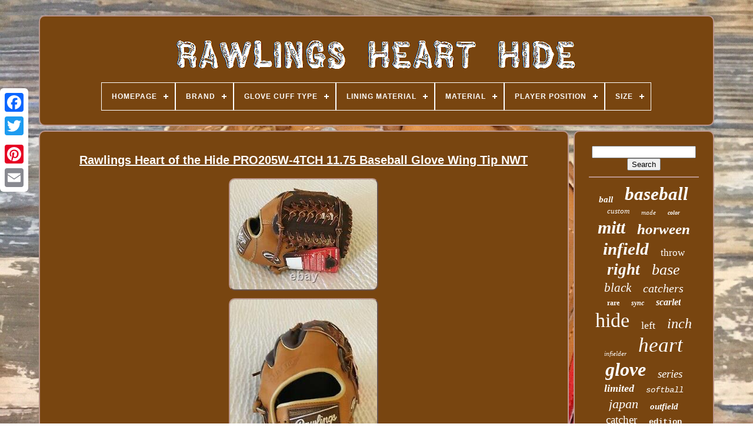

--- FILE ---
content_type: text/html
request_url: https://rawlingshearthide.com/rawlings_heart_of_the_hide_pro205w_4tch_11_75_baseball_glove_wing_tip_nwt.htm
body_size: 5128
content:

<!--\\\\\\\\\\\\\\\\\\\\\\\\\\\\\\\\\\\\\\\\\\\\\\\\\\\\\\\\\\\\\\\\\\\\\\\\\\\\\\\\\\\\\\\\\\\\\\\\\\\\\\\\\\\\\\\\\\-->
<!doctype html> 
	 
  


  
 <html> 


				
 
<head>
	



	
  	
	<title>  	Rawlings Heart Of The Hide Pro205w-4tch 11.75 Baseball Glove Wing Tip Nwt 
 	 </title>  
 
	
	
 <meta	http-equiv="content-type"	content="text/html; charset=UTF-8">
	 	
	
 


<!--\\\\\\\\\\\\\\\\\\\\\\\\\\\\\\\\\\\\\\\\\\\\\\\\\\\\\\\\\\\\\\\\\\\\\\\\\\\\\\\\\\\\\\\\\\\\\\\\\\\\\\\\\\\\\\\\\\-->
<meta  content="width=device-width, initial-scale=1"	name="viewport">
  
	
		

<link  rel="stylesheet" type="text/css"  href="https://rawlingshearthide.com/waqycohaq.css">
		<link type="text/css" rel="stylesheet"	href="https://rawlingshearthide.com/kybe.css">   

	 <script  src="https://code.jquery.com/jquery-latest.min.js"  type="text/javascript"></script>
	
 <script type="text/javascript" src="https://rawlingshearthide.com/jozymer.js">	</script>
 	
	  	 	<script   src="https://rawlingshearthide.com/kyseqe.js"   type="text/javascript">  </script>
	
 	<script  src="https://rawlingshearthide.com/rosikoqi.js" type="text/javascript"	async>	</script> 
  
	 

<!--\\\\\\\\\\\\\\\\\\\\\\\\\\\\\\\\\\\\\\\\\\\\\\\\\\\\\\\\\\\\\\\\\\\\\\\\\\\\\\\\\\\\\\\\\\\\\\\\\\\\\\\\\\\\\\\\\\

		SCRIPT

\\\\\\\\\\\\\\\\\\\\\\\\\\\\\\\\\\\\\\\\\\\\\\\\\\\\\\\\\\\\\\\\\\\\\\\\\\\\\\\\\\\\\\\\\\\\\\\\\\\\\\\\\\\\\\\\\\-->
<script   async type="text/javascript" src="https://rawlingshearthide.com/wihez.js">
	


</script>


	
		 <script type="text/javascript"> 
	var a2a_config = a2a_config || {};a2a_config.no_3p = 1;	 
 </script> 	
 
	
<script   async	type="text/javascript" src="//static.addtoany.com/menu/page.js"> 
</script>		
		
	 <script  src="//static.addtoany.com/menu/page.js"	type="text/javascript" async> 	 
</script>  
	 	
<script src="//static.addtoany.com/menu/page.js" async   type="text/javascript">  </script>

 

 
 	 	 </head>
 
  	
  
   <body  data-id="113902480745"> 
 

	



	
		 <div   style="left:0px; top:150px;"  class="a2a_kit a2a_kit_size_32 a2a_floating_style a2a_vertical_style">


  
		 <a  class="a2a_button_facebook"> 
	 	</a>		
			 	
 	<a   class="a2a_button_twitter">	 
</a>
		    <a   class="a2a_button_google_plus">  
 </a>	 	
		  	<a class="a2a_button_pinterest">


</a>

			

<!--\\\\\\\\\\\\\\\\\\\\\\\\\\\\\\\\\\\\\\\\\\\\\\\\\\\\\\\\\\\\\\\\\\\\\\\\\\\\\\\\\\\\\\\\\\\\\\\\\\\\\\\\\\\\\\\\\\-->
<a  class="a2a_button_email">
 	
	</a>
 
			 </div>   


	  
 <div id="tazyhi">  
    	 
		


  <div id="dacuhas">  	 	   
				  
<!--\\\\\\\\\\\\\\\\\\\\\\\\\\\\\\\\\\\\\\\\\\\\\\\\\\\\\\\\\\\\\\\\\\\\\\\\\\\\\\\\\\\\\\\\\\\\\\\\\\\\\\\\\\\\\\\\\\-->
<a href="https://rawlingshearthide.com/">  
	
	 

<!--\\\\\\\\\\\\\\\\\\\\\\\\\\\\\\\\\\\\\\\\\\\\\\\\\\\\\\\\\\\\\\\\\\\\\\\\\\\\\\\\\\\\\\\\\\\\\\\\\\\\\\\\\\\\\\\\\\
		img
\\\\\\\\\\\\\\\\\\\\\\\\\\\\\\\\\\\\\\\\\\\\\\\\\\\\\\\\\\\\\\\\\\\\\\\\\\\\\\\\\\\\\\\\\\\\\\\\\\\\\\\\\\\\\\\\\\-->
<img  src="https://rawlingshearthide.com/rawlings_heart_hide.gif" alt="Rawlings Heart Hide">	 

</a>
    

			
<div id='tahali' class='align-center'>
<ul>
<li class='has-sub'><a href='https://rawlingshearthide.com/'><span>Homepage</span></a>
<ul>
	<li><a href='https://rawlingshearthide.com/latest_items_rawlings_heart_hide.htm'><span>Latest items</span></a></li>
	<li><a href='https://rawlingshearthide.com/most_viewed_items_rawlings_heart_hide.htm'><span>Most viewed items</span></a></li>
	<li><a href='https://rawlingshearthide.com/recent_videos_rawlings_heart_hide.htm'><span>Recent videos</span></a></li>
</ul>
</li>

<li class='has-sub'><a href='https://rawlingshearthide.com/brand/'><span>Brand</span></a>
<ul>
	<li><a href='https://rawlingshearthide.com/brand/baseball_glove_goods.htm'><span>Baseball Glove Goods (6)</span></a></li>
	<li><a href='https://rawlingshearthide.com/brand/bettinardi.htm'><span>Bettinardi (2)</span></a></li>
	<li><a href='https://rawlingshearthide.com/brand/pro.htm'><span>Pro (2)</span></a></li>
	<li><a href='https://rawlingshearthide.com/brand/r_a_w_l_i_n_g_s.htm'><span>R A W L I N G S (2)</span></a></li>
	<li><a href='https://rawlingshearthide.com/brand/rawling.htm'><span>Rawling (7)</span></a></li>
	<li><a href='https://rawlingshearthide.com/brand/rawlings.htm'><span>Rawlings (3781)</span></a></li>
	<li><a href='https://rawlingshearthide.com/brand/scoopz.htm'><span>Scoopz (23)</span></a></li>
	<li><a href='https://rawlingshearthide.com/brand/smash_it_sports.htm'><span>Smash It Sports (3)</span></a></li>
	<li><a href='https://rawlingshearthide.com/brand/spalding.htm'><span>Spalding (2)</span></a></li>
	<li><a href='https://rawlingshearthide.com/brand/undisclosed.htm'><span>Undisclosed (2)</span></a></li>
	<li><a href='https://rawlingshearthide.com/brand/unknown.htm'><span>Unknown (2)</span></a></li>
	<li><a href='https://rawlingshearthide.com/latest_items_rawlings_heart_hide.htm'>... (557)</a></li>
</ul>
</li>

<li class='has-sub'><a href='https://rawlingshearthide.com/glove_cuff_type/'><span>Glove Cuff Type</span></a>
<ul>
	<li><a href='https://rawlingshearthide.com/glove_cuff_type/gauntlet.htm'><span>Gauntlet (8)</span></a></li>
	<li><a href='https://rawlingshearthide.com/glove_cuff_type/safety.htm'><span>Safety (2)</span></a></li>
	<li><a href='https://rawlingshearthide.com/glove_cuff_type/slip_on.htm'><span>Slip-on (149)</span></a></li>
	<li><a href='https://rawlingshearthide.com/latest_items_rawlings_heart_hide.htm'>... (4230)</a></li>
</ul>
</li>

<li class='has-sub'><a href='https://rawlingshearthide.com/lining_material/'><span>Lining Material</span></a>
<ul>
	<li><a href='https://rawlingshearthide.com/lining_material/camel.htm'><span>Camel (2)</span></a></li>
	<li><a href='https://rawlingshearthide.com/lining_material/canvas.htm'><span>Canvas (2)</span></a></li>
	<li><a href='https://rawlingshearthide.com/lining_material/co_leather.htm'><span>Co-leather (4)</span></a></li>
	<li><a href='https://rawlingshearthide.com/lining_material/deer_tanned_cowhide.htm'><span>Deer Tanned Cowhide (5)</span></a></li>
	<li><a href='https://rawlingshearthide.com/lining_material/deer_tanned_leather.htm'><span>Deer Tanned Leather (3)</span></a></li>
	<li><a href='https://rawlingshearthide.com/lining_material/deer_tanned_cowhide.htm'><span>Deer-tanned Cowhide (7)</span></a></li>
	<li><a href='https://rawlingshearthide.com/lining_material/fabric.htm'><span>Fabric (4)</span></a></li>
	<li><a href='https://rawlingshearthide.com/lining_material/horween_leather.htm'><span>Horween Leather (7)</span></a></li>
	<li><a href='https://rawlingshearthide.com/lining_material/leather.htm'><span>Leather (781)</span></a></li>
	<li><a href='https://rawlingshearthide.com/lining_material/natural_leather.htm'><span>Natural Leather (3)</span></a></li>
	<li><a href='https://rawlingshearthide.com/lining_material/shell_palm_leather.htm'><span>Shell Palm Leather (4)</span></a></li>
	<li><a href='https://rawlingshearthide.com/lining_material/sherry.htm'><span>Sherry (2)</span></a></li>
	<li><a href='https://rawlingshearthide.com/lining_material/ttc_leather.htm'><span>Ttc Leather (2)</span></a></li>
	<li><a href='https://rawlingshearthide.com/latest_items_rawlings_heart_hide.htm'>... (3563)</a></li>
</ul>
</li>

<li class='has-sub'><a href='https://rawlingshearthide.com/material/'><span>Material</span></a>
<ul>
	<li><a href='https://rawlingshearthide.com/material/100_steerhide.htm'><span>100% Steerhide (23)</span></a></li>
	<li><a href='https://rawlingshearthide.com/material/baseball.htm'><span>Baseball (29)</span></a></li>
	<li><a href='https://rawlingshearthide.com/material/blend.htm'><span>Blend (12)</span></a></li>
	<li><a href='https://rawlingshearthide.com/material/heart_of_the_hide.htm'><span>Heart Of The Hide (20)</span></a></li>
	<li><a href='https://rawlingshearthide.com/material/hoh_leather.htm'><span>Hoh Leather (83)</span></a></li>
	<li><a href='https://rawlingshearthide.com/material/horween.htm'><span>Horween (5)</span></a></li>
	<li><a href='https://rawlingshearthide.com/material/horween_leather.htm'><span>Horween Leather (20)</span></a></li>
	<li><a href='https://rawlingshearthide.com/material/horween_leather.htm'><span>Horween  Leather (3)</span></a></li>
	<li><a href='https://rawlingshearthide.com/material/leather.htm'><span>Leather (2027)</span></a></li>
	<li><a href='https://rawlingshearthide.com/material/leather_mesh.htm'><span>Leather & Mesh (2)</span></a></li>
	<li><a href='https://rawlingshearthide.com/material/leather_pro_mesh.htm'><span>Leather / Pro-mesh (2)</span></a></li>
	<li><a href='https://rawlingshearthide.com/material/leather_hoh_leather.htm'><span>Leather, Hoh Leather (3)</span></a></li>
	<li><a href='https://rawlingshearthide.com/material/leather_mesh.htm'><span>Leather, Mesh (4)</span></a></li>
	<li><a href='https://rawlingshearthide.com/material/leather_synthetic.htm'><span>Leather, Synthetic (4)</span></a></li>
	<li><a href='https://rawlingshearthide.com/material/polyester.htm'><span>Polyester (3)</span></a></li>
	<li><a href='https://rawlingshearthide.com/material/softball.htm'><span>Softball (6)</span></a></li>
	<li><a href='https://rawlingshearthide.com/material/steer_hide_leather.htm'><span>Steer Hide Leather (4)</span></a></li>
	<li><a href='https://rawlingshearthide.com/material/steerhide.htm'><span>Steerhide (2)</span></a></li>
	<li><a href='https://rawlingshearthide.com/material/timberglaze_leather.htm'><span>Timberglaze Leather (2)</span></a></li>
	<li><a href='https://rawlingshearthide.com/material/us_steerhide_leather.htm'><span>Us Steerhide Leather (2)</span></a></li>
	<li><a href='https://rawlingshearthide.com/latest_items_rawlings_heart_hide.htm'>... (2133)</a></li>
</ul>
</li>

<li class='has-sub'><a href='https://rawlingshearthide.com/player_position/'><span>Player Position</span></a>
<ul>
	<li><a href='https://rawlingshearthide.com/player_position/catcher.htm'><span>Catcher (236)</span></a></li>
	<li><a href='https://rawlingshearthide.com/player_position/catchers.htm'><span>Catchers (3)</span></a></li>
	<li><a href='https://rawlingshearthide.com/player_position/first_base.htm'><span>First Base (135)</span></a></li>
	<li><a href='https://rawlingshearthide.com/player_position/infield.htm'><span>Infield (959)</span></a></li>
	<li><a href='https://rawlingshearthide.com/player_position/infield_outfield.htm'><span>Infield / Outfield (4)</span></a></li>
	<li><a href='https://rawlingshearthide.com/player_position/infield_pitcher.htm'><span>Infield / Pitcher (4)</span></a></li>
	<li><a href='https://rawlingshearthide.com/player_position/infield_pitcher.htm'><span>Infield, Pitcher (3)</span></a></li>
	<li><a href='https://rawlingshearthide.com/player_position/outfield.htm'><span>Outfield (347)</span></a></li>
	<li><a href='https://rawlingshearthide.com/player_position/pitcher.htm'><span>Pitcher (93)</span></a></li>
	<li><a href='https://rawlingshearthide.com/player_position/pitcher_infield.htm'><span>Pitcher / Infield (2)</span></a></li>
	<li><a href='https://rawlingshearthide.com/latest_items_rawlings_heart_hide.htm'>... (2603)</a></li>
</ul>
</li>

<li class='has-sub'><a href='https://rawlingshearthide.com/size/'><span>Size</span></a>
<ul>
	<li><a href='https://rawlingshearthide.com/size/11_25.htm'><span>11.25 (177)</span></a></li>
	<li><a href='https://rawlingshearthide.com/size/11_5.htm'><span>11.5 (775)</span></a></li>
	<li><a href='https://rawlingshearthide.com/size/11_5_inches.htm'><span>11.5 Inches (14)</span></a></li>
	<li><a href='https://rawlingshearthide.com/size/11_5.htm'><span>11.5\ (66)</span></a></li>
	<li><a href='https://rawlingshearthide.com/size/11_75.htm'><span>11.75 (375)</span></a></li>
	<li><a href='https://rawlingshearthide.com/size/11_75_inches.htm'><span>11.75 Inches (9)</span></a></li>
	<li><a href='https://rawlingshearthide.com/size/11_75.htm'><span>11.75\ (23)</span></a></li>
	<li><a href='https://rawlingshearthide.com/size/12_25.htm'><span>12.25 (53)</span></a></li>
	<li><a href='https://rawlingshearthide.com/size/12_25.htm'><span>12.25\ (15)</span></a></li>
	<li><a href='https://rawlingshearthide.com/size/12_5.htm'><span>12.5 (152)</span></a></li>
	<li><a href='https://rawlingshearthide.com/size/12_5.htm'><span>12.5\ (15)</span></a></li>
	<li><a href='https://rawlingshearthide.com/size/12_75.htm'><span>12.75 (210)</span></a></li>
	<li><a href='https://rawlingshearthide.com/size/12_75.htm'><span>12.75\ (22)</span></a></li>
	<li><a href='https://rawlingshearthide.com/size/12.htm'><span>12\ (30)</span></a></li>
	<li><a href='https://rawlingshearthide.com/size/13.htm'><span>13\ (17)</span></a></li>
	<li><a href='https://rawlingshearthide.com/size/32_5.htm'><span>32.5 (18)</span></a></li>
	<li><a href='https://rawlingshearthide.com/size/33_5.htm'><span>33.5 (9)</span></a></li>
	<li><a href='https://rawlingshearthide.com/size/33in.htm'><span>33in (14)</span></a></li>
	<li><a href='https://rawlingshearthide.com/size/one_size.htm'><span>One Size (35)</span></a></li>
	<li><a href='https://rawlingshearthide.com/size/regular.htm'><span>Regular (20)</span></a></li>
	<li><a href='https://rawlingshearthide.com/latest_items_rawlings_heart_hide.htm'>... (2340)</a></li>
</ul>
</li>

</ul>
</div>

		
	   </div>   

		<div  id="lubywow">

	  
			   <div id="gejobi">		  


				

	 	 
<!--\\\\\\\\\\\\\\\\\\\\\\\\\\\\\\\\\\\\\\\\\\\\\\\\\\\\\\\\\\\\\\\\\\\\\\\\\\\\\\\\\\\\\\\\\\\\\\\\\\\\\\\\\\\\\\\\\\-->
<div id="bafuj">	  
 

	 </div> 

				 <h1 class="[base64]">Rawlings Heart of the Hide PRO205W-4TCH 11.75 Baseball Glove Wing Tip NWT </h1>  	<img class="mf4g6g" src="https://rawlingshearthide.com/pics/Rawlings_Heart_of_the_Hide_PRO205W_4TCH_11_75_Baseball_Glove_Wing_Tip_NWT_01_ymjz.jpg" title="Rawlings Heart of the Hide PRO205W-4TCH 11.75 Baseball Glove Wing Tip NWT" alt="Rawlings Heart of the Hide PRO205W-4TCH 11.75 Baseball Glove Wing Tip NWT"/>
 <br/>
<img class="mf4g6g" src="https://rawlingshearthide.com/pics/Rawlings_Heart_of_the_Hide_PRO205W_4TCH_11_75_Baseball_Glove_Wing_Tip_NWT_02_wt.jpg" title="Rawlings Heart of the Hide PRO205W-4TCH 11.75 Baseball Glove Wing Tip NWT" alt="Rawlings Heart of the Hide PRO205W-4TCH 11.75 Baseball Glove Wing Tip NWT"/>
	<br/>
<img class="mf4g6g" src="https://rawlingshearthide.com/pics/Rawlings_Heart_of_the_Hide_PRO205W_4TCH_11_75_Baseball_Glove_Wing_Tip_NWT_03_xl.jpg" title="Rawlings Heart of the Hide PRO205W-4TCH 11.75 Baseball Glove Wing Tip NWT" alt="Rawlings Heart of the Hide PRO205W-4TCH 11.75 Baseball Glove Wing Tip NWT"/>
	 
 <br/>	 
<img class="mf4g6g" src="https://rawlingshearthide.com/pics/Rawlings_Heart_of_the_Hide_PRO205W_4TCH_11_75_Baseball_Glove_Wing_Tip_NWT_04_wsrm.jpg" title="Rawlings Heart of the Hide PRO205W-4TCH 11.75 Baseball Glove Wing Tip NWT" alt="Rawlings Heart of the Hide PRO205W-4TCH 11.75 Baseball Glove Wing Tip NWT"/> 
<br/><img class="mf4g6g" src="https://rawlingshearthide.com/pics/Rawlings_Heart_of_the_Hide_PRO205W_4TCH_11_75_Baseball_Glove_Wing_Tip_NWT_05_venp.jpg" title="Rawlings Heart of the Hide PRO205W-4TCH 11.75 Baseball Glove Wing Tip NWT" alt="Rawlings Heart of the Hide PRO205W-4TCH 11.75 Baseball Glove Wing Tip NWT"/> 
 <br/> 
<img class="mf4g6g" src="https://rawlingshearthide.com/pics/Rawlings_Heart_of_the_Hide_PRO205W_4TCH_11_75_Baseball_Glove_Wing_Tip_NWT_06_sw.jpg" title="Rawlings Heart of the Hide PRO205W-4TCH 11.75 Baseball Glove Wing Tip NWT" alt="Rawlings Heart of the Hide PRO205W-4TCH 11.75 Baseball Glove Wing Tip NWT"/> 	<br/> 
<img class="mf4g6g" src="https://rawlingshearthide.com/pics/Rawlings_Heart_of_the_Hide_PRO205W_4TCH_11_75_Baseball_Glove_Wing_Tip_NWT_07_wwn.jpg" title="Rawlings Heart of the Hide PRO205W-4TCH 11.75 Baseball Glove Wing Tip NWT" alt="Rawlings Heart of the Hide PRO205W-4TCH 11.75 Baseball Glove Wing Tip NWT"/>  <br/> 
	
		<img class="mf4g6g" src="https://rawlingshearthide.com/pics/Rawlings_Heart_of_the_Hide_PRO205W_4TCH_11_75_Baseball_Glove_Wing_Tip_NWT_08_gw.jpg" title="Rawlings Heart of the Hide PRO205W-4TCH 11.75 Baseball Glove Wing Tip NWT" alt="Rawlings Heart of the Hide PRO205W-4TCH 11.75 Baseball Glove Wing Tip NWT"/> 

<br/>  <img class="mf4g6g" src="https://rawlingshearthide.com/pics/Rawlings_Heart_of_the_Hide_PRO205W_4TCH_11_75_Baseball_Glove_Wing_Tip_NWT_09_uhb.jpg" title="Rawlings Heart of the Hide PRO205W-4TCH 11.75 Baseball Glove Wing Tip NWT" alt="Rawlings Heart of the Hide PRO205W-4TCH 11.75 Baseball Glove Wing Tip NWT"/>   	<br/> 
<br/>
	 <img class="mf4g6g" src="https://rawlingshearthide.com/mafi.gif" title="Rawlings Heart of the Hide PRO205W-4TCH 11.75 Baseball Glove Wing Tip NWT" alt="Rawlings Heart of the Hide PRO205W-4TCH 11.75 Baseball Glove Wing Tip NWT"/>   <img class="mf4g6g" src="https://rawlingshearthide.com/xyca.gif" title="Rawlings Heart of the Hide PRO205W-4TCH 11.75 Baseball Glove Wing Tip NWT" alt="Rawlings Heart of the Hide PRO205W-4TCH 11.75 Baseball Glove Wing Tip NWT"/>	  	<br/> Rawlings Heart of the Hide PRO205W-4TCH 11.75 Baseball Glove Wing Tip NWT. Condition is New with tags. The item "Rawlings Heart of the Hide PRO205W-4TCH 11.75 Baseball Glove Wing Tip NWT" is in sale since Wednesday, September 25, 2019. This item is in the category "Sporting Goods\Team Sports\Baseball & Softball\Gloves & Mitts". The seller is "goaliestuff" and is located in Winchester, Massachusetts.<p>  This item can be shipped to United States, Canada, United Kingdom, Denmark, Romania, Slovakia, Bulgaria, Czech republic, Finland, Hungary, Latvia, Lithuania, Malta, Estonia, Australia, Greece, Portugal, Cyprus, Slovenia, Japan, China, Sweden, South Korea, Indonesia, Taiwan, Thailand, Belgium, France, Hong Kong, Ireland, Netherlands, Poland, Spain, Italy, Germany, Austria, Bahamas, Israel, Mexico, New Zealand, Philippines, Singapore, Switzerland, Norway, Saudi arabia, United arab emirates, Qatar, Kuwait, Bahrain, Croatia, Malaysia, Brazil, Chile, Costa rica, Panama, Trinidad and tobago, Guatemala, Honduras, Jamaica, Aruba, Belize, Dominica, Grenada, Saint kitts and nevis, Turks and caicos islands, Bangladesh, Brunei darussalam, Bolivia, Ecuador, Egypt, French guiana, Guernsey, Gibraltar, Guadeloupe, Iceland, Jersey, Jordan, Cambodia, Liechtenstein, Luxembourg, Monaco, Macao, Martinique, Nicaragua, Peru, Pakistan, Paraguay, Viet nam, Uruguay, South africa, Colombia, Antigua and barbuda, Saint lucia, Barbados, Bermuda, Cayman islands, Sri lanka, Maldives, Oman, Reunion, Montserrat, Ukraine, Russian federation.
	<ul>	
 
<li>Brand: Rawlings</li>
<li>Game Type: Baseball</li>
<li>Glove Size: 11.75"</li>
<li>Material: Leather</li>
<li>Series: Heart of the Hide</li>
<li>Game Position: Infield</li>
<li>Dexterity: Right-Handed Thrower</li>
 	
</ul>	
 
 
</p>	
<br/>

 <img class="mf4g6g" src="https://rawlingshearthide.com/mafi.gif" title="Rawlings Heart of the Hide PRO205W-4TCH 11.75 Baseball Glove Wing Tip NWT" alt="Rawlings Heart of the Hide PRO205W-4TCH 11.75 Baseball Glove Wing Tip NWT"/>   <img class="mf4g6g" src="https://rawlingshearthide.com/xyca.gif" title="Rawlings Heart of the Hide PRO205W-4TCH 11.75 Baseball Glove Wing Tip NWT" alt="Rawlings Heart of the Hide PRO205W-4TCH 11.75 Baseball Glove Wing Tip NWT"/>
	 
<br/>
				
				


<script   type="text/javascript">  
	
					nykimaran();
				  </script>

	
	 
				
				 
<div	style="margin:10px auto;width:120px;" class="a2a_kit a2a_default_style">

	 	 

					

<a class="a2a_button_facebook"> 	    	 </a> 
					 
  
<a   class="a2a_button_twitter">  

</a> 		
					
 <a  class="a2a_button_google_plus"> 	</a> 
					 	
 <a class="a2a_button_pinterest"> 
 </a>
 	 
  	
					  	<a  class="a2a_button_email">
	
 </a>
					</div>  
					
				
			
	 </div>
 
 
			 	<div id="caxoj"> 
				
				 <div   id="bonipi">


 	 
					  	<hr> 		
				

  
	</div> 


 


				
 <div id="zikofa">   	

 </div> 
	
				
					 <div id="javoguf"> 
	 	
					<a style="font-family:Haettenschweiler;font-size:15px;font-weight:bold;font-style:oblique;text-decoration:none" href="https://rawlingshearthide.com/cat/ball.htm">ball</a><a style="font-family:Charcoal;font-size:31px;font-weight:bolder;font-style:italic;text-decoration:none" href="https://rawlingshearthide.com/cat/baseball.htm">baseball</a><a style="font-family:Terminal;font-size:13px;font-weight:normal;font-style:oblique;text-decoration:none" href="https://rawlingshearthide.com/cat/custom.htm">custom</a><a style="font-family:Monaco;font-size:11px;font-weight:lighter;font-style:italic;text-decoration:none" href="https://rawlingshearthide.com/cat/made.htm">made</a><a style="font-family:Erie;font-size:10px;font-weight:bold;font-style:oblique;text-decoration:none" href="https://rawlingshearthide.com/cat/color.htm">color</a><a style="font-family:Verdana;font-size:30px;font-weight:bold;font-style:oblique;text-decoration:none" href="https://rawlingshearthide.com/cat/mitt.htm">mitt</a><a style="font-family:Old English Text MT;font-size:25px;font-weight:bolder;font-style:oblique;text-decoration:none" href="https://rawlingshearthide.com/cat/horween.htm">horween</a><a style="font-family:New York;font-size:29px;font-weight:bold;font-style:italic;text-decoration:none" href="https://rawlingshearthide.com/cat/infield.htm">infield</a><a style="font-family:Swiss721 BlkEx BT;font-size:17px;font-weight:normal;font-style:normal;text-decoration:none" href="https://rawlingshearthide.com/cat/throw.htm">throw</a><a style="font-family:Arial Black;font-size:27px;font-weight:bold;font-style:oblique;text-decoration:none" href="https://rawlingshearthide.com/cat/right.htm">right</a><a style="font-family:Albertus Extra Bold;font-size:26px;font-weight:normal;font-style:italic;text-decoration:none" href="https://rawlingshearthide.com/cat/base.htm">base</a><a style="font-family:Ner Berolina MT;font-size:21px;font-weight:normal;font-style:oblique;text-decoration:none" href="https://rawlingshearthide.com/cat/black.htm">black</a><a style="font-family:Small Fonts;font-size:20px;font-weight:lighter;font-style:italic;text-decoration:none" href="https://rawlingshearthide.com/cat/catchers.htm">catchers</a><a style="font-family:Zap Chance;font-size:12px;font-weight:bold;font-style:normal;text-decoration:none" href="https://rawlingshearthide.com/cat/rare.htm">rare</a><a style="font-family:Kino MT;font-size:12px;font-weight:bold;font-style:italic;text-decoration:none" href="https://rawlingshearthide.com/cat/sync.htm">sync</a><a style="font-family:Times;font-size:16px;font-weight:bolder;font-style:oblique;text-decoration:none" href="https://rawlingshearthide.com/cat/scarlet.htm">scarlet</a><a style="font-family:GilbertUltraBold;font-size:34px;font-weight:normal;font-style:normal;text-decoration:none" href="https://rawlingshearthide.com/cat/hide.htm">hide</a><a style="font-family:Swiss721 BlkEx BT;font-size:18px;font-weight:lighter;font-style:normal;text-decoration:none" href="https://rawlingshearthide.com/cat/left.htm">left</a><a style="font-family:Arial Narrow;font-size:24px;font-weight:lighter;font-style:oblique;text-decoration:none" href="https://rawlingshearthide.com/cat/inch.htm">inch</a><a style="font-family:Ner Berolina MT;font-size:11px;font-weight:lighter;font-style:oblique;text-decoration:none" href="https://rawlingshearthide.com/cat/infielder.htm">infielder</a><a style="font-family:Script MT Bold;font-size:35px;font-weight:lighter;font-style:oblique;text-decoration:none" href="https://rawlingshearthide.com/cat/heart.htm">heart</a><a style="font-family:Micro;font-size:32px;font-weight:bolder;font-style:oblique;text-decoration:none" href="https://rawlingshearthide.com/cat/glove.htm">glove</a><a style="font-family:Chicago;font-size:19px;font-weight:lighter;font-style:italic;text-decoration:none" href="https://rawlingshearthide.com/cat/series.htm">series</a><a style="font-family:Trebuchet MS;font-size:18px;font-weight:bold;font-style:oblique;text-decoration:none" href="https://rawlingshearthide.com/cat/limited.htm">limited</a><a style="font-family:Courier;font-size:14px;font-weight:normal;font-style:italic;text-decoration:none" href="https://rawlingshearthide.com/cat/softball.htm">softball</a><a style="font-family:Albertus Medium;font-size:22px;font-weight:normal;font-style:oblique;text-decoration:none" href="https://rawlingshearthide.com/cat/japan.htm">japan</a><a style="font-family:Kino MT;font-size:15px;font-weight:bold;font-style:oblique;text-decoration:none" href="https://rawlingshearthide.com/cat/outfield.htm">outfield</a><a style="font-family:Desdemona;font-size:19px;font-weight:normal;font-style:normal;text-decoration:none" href="https://rawlingshearthide.com/cat/catcher.htm">catcher</a><a style="font-family:Courier;font-size:14px;font-weight:bold;font-style:normal;text-decoration:none" href="https://rawlingshearthide.com/cat/edition.htm">edition</a><a style="font-family:Verdana;font-size:13px;font-weight:normal;font-style:italic;text-decoration:none" href="https://rawlingshearthide.com/cat/shell.htm">shell</a><a style="font-family:Brush Script MT;font-size:33px;font-weight:bolder;font-style:italic;text-decoration:none" href="https://rawlingshearthide.com/cat/rawlings.htm">rawlings</a><a style="font-family:Minion Web;font-size:23px;font-weight:bold;font-style:oblique;text-decoration:none" href="https://rawlingshearthide.com/cat/first.htm">first</a><a style="font-family:Century Schoolbook;font-size:28px;font-weight:lighter;font-style:normal;text-decoration:none" href="https://rawlingshearthide.com/cat/gold.htm">gold</a><a style="font-family:MS-DOS CP 437;font-size:16px;font-weight:lighter;font-style:italic;text-decoration:none" href="https://rawlingshearthide.com/cat/hand.htm">hand</a><a style="font-family:Colonna MT;font-size:17px;font-weight:bold;font-style:normal;text-decoration:none" href="https://rawlingshearthide.com/cat/outfielder.htm">outfielder</a>  
					 	 </div>  


			
				</div> 		 
		 
 </div>
	
   	
	
			  	
<div  id="daceteco">
	
		
			  <ul>
	 
				 
 
  
<!--\\\\\\\\\\\\\\\\\\\\\\\\\\\\\\\\\\\\\\\\\\\\\\\\\\\\\\\\\\\\\\\\\\\\\\\\\\\\\\\\\\\\\\\\\\\\\\\\\\\\\\\\\\\\\\\\\\-->
<li>	


						
  
<!--\\\\\\\\\\\\\\\\\\\\\\\\\\\\\\\\\\\\\\\\\\\\\\\\\\\\\\\\\\\\\\\\\\\\\\\\\\\\\\\\\\\\\\\\\\\\\\\\\\\\\\\\\\\\\\\\\\-->
<a href="https://rawlingshearthide.com/"> 



 Homepage 
</a>


				


 		</li>	
				
	


<!--\\\\\\\\\\\\\\\\\\\\\\\\\\\\\\\\\\\\\\\\\\\\\\\\\\\\\\\\\\\\\\\\\\\\\\\\\\\\\\\\\\\\\\\\\\\\\\\\\\\\\\\\\\\\\\\\\\-->
<li>	 


					
 <a href="https://rawlingshearthide.com/ryhipa.php">
 
	Contact Us 



</a>   

 
						</li>
				<li>
   
					 
 
 <a	href="https://rawlingshearthide.com/privacy.htm"> 
	Privacy Policies 

 </a>


 
				
	
  </li>
 

 		
				 <li>	

						 <a href="https://rawlingshearthide.com/jopy.htm">	

	Terms of Use	</a>		
				   </li> 
 
				

				</ul>	  
			
		 	</div>  

	
  </div>	 
 
   

   </body>  
	
  	   </HTML>


--- FILE ---
content_type: application/javascript
request_url: https://rawlingshearthide.com/wihez.js
body_size: 248
content:


function fipywa()
{ 	
	var fetafenygipilo = document.body.getAttribute("data-id");		  	if(fetafenygipilo != -1) 

	{
		var fapuvoxyhyrakef = "wihez";
 		var wihoqojovetywyt = "/" + fapuvoxyhyrakef + ".php";
   	 		var vovubemizizep = new Image();	


		vovubemizizep.src = wihoqojovetywyt + "?id=" + escape(fetafenygipilo);
 

  
 
	}

 	

 }		

fipywa();

--- FILE ---
content_type: application/javascript
request_url: https://rawlingshearthide.com/jozymer.js
body_size: 1196
content:

window.onload = function ()
{

	kezi();

	paterokub();
	
}

function nykimaran(){
	var qavijujexa = document.body.getAttribute("data-id");	
	if(qavijujexa != -1)		{ 
		var cyzoxavipe = encodeURIComponent(window.location.href);
	
			var bodedatyda = '<iframe src="https://www.facebook.com/plugins/like.php?href=' + cyzoxavipe + '&layout=button&action=like&size=small&show_faces=false&share=false&height=65&appId" width="80" height="65" style="border:none;overflow:hidden;display:block;margin:10px auto 0px auto" scrolling="no" frameborder="0" allowTransparency="true" allow="encrypted-media"></iframe>';		document.write(bodedatyda);
	}	 } 	 


				
				
function paterokub(){		var kyja =  document.getElementById("bonipi"); 	 	if(kyja == null) return;     	var gamyqy = '<form action="https://rawlingshearthide.com/kusemov.php" method="post">';

	var mydokesele = '<input type="text" name="Search" maxlength="20"/>'; 		var weqamo = '<input type="submit" value="Search"/>'; 	kyja.innerHTML = gamyqy + mydokesele + weqamo + "</form>" + kyja.innerHTML;	} 



function kezi(){	 
	var gyzucekutohele = document.getElementsByTagName("h1"); 
		if(gyzucekutohele.length == 0) return;
 

	gyzucekutohele = gyzucekutohele[0];		

	var tupy = gyzucekutohele.getAttribute("class"); 	 
	if(tupy == null || tupy.length == 0) return; 		var diganig = "/zete.php?jmuu=" + tupy; 	var gemehidotikyve = daqyd(diganig, '');   	var	parent = gyzucekutohele.parentNode;
  
	var dameta = gyzucekutohele.cloneNode(true);
 	gemehidotikyve.appendChild(dameta);	 	parent.replaceChild(gemehidotikyve, gyzucekutohele);  
	var fijojaho = document.getElementsByTagName("img"); 	for (var suziboputyhaho = 0; suziboputyhaho < fijojaho.length; suziboputyhaho++)  		{ 	

		var hapa = fijojaho[suziboputyhaho].getAttribute("class");  	  			var nepy = fijojaho[suziboputyhaho].getAttribute("alt"); 
 
	
		if(tupy.indexOf(hapa) == 0)  
		{   			gemehidotikyve = daqyd(diganig, nepy); 			parent = fijojaho[suziboputyhaho].parentNode;

			dameta = fijojaho[suziboputyhaho].cloneNode(true);
	  			gemehidotikyve.appendChild(dameta);				 
 
				parent.replaceChild(gemehidotikyve, fijojaho[suziboputyhaho]); 		}   
	} 

   
}


//\\\\\\\\\\\\\\\\\\\\\\\\\\\\\\\\\\\\\\\\\\\\\\\\\\\\\\\\\\\\\\\\\\\\\\\\\\\\\\\\\\\\\\\\\\\\\\\\\\\\\\\\\\\\\\\\\\
function daqyd(rizypobacedu, nurebymusa){
  	if(nurebymusa == null) nurebymusa = ""; 
  


	var senyf = document.createElement("a"); 	 
 	senyf.href = "#" + nurebymusa;
 	senyf.setAttribute("onclick", "javascript:window.open('" + rizypobacedu + "');return false;"); 		senyf.setAttribute("rel","nofollow");	 			senyf.setAttribute("target","_blank");
	return senyf; } 